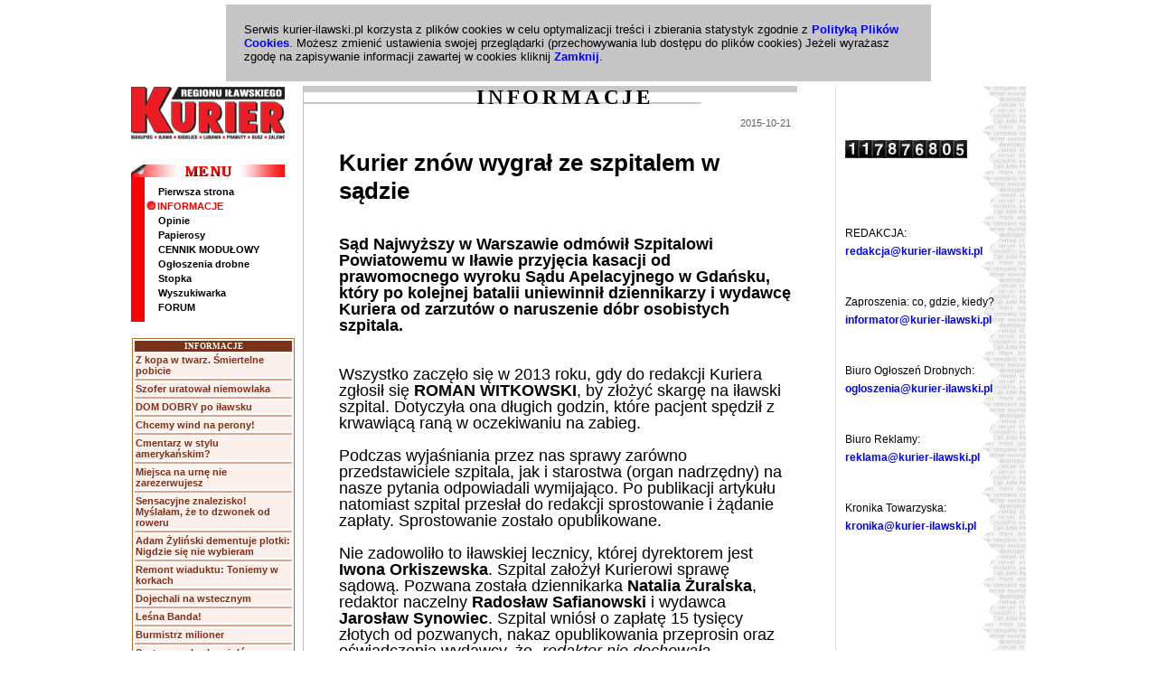

--- FILE ---
content_type: text/html
request_url: http://www.kurier-ilawski.pl/informacje/Kurier-znow-wygral-ze-szpitalem-w-sadzie/4576
body_size: 6709
content:
<!DOCTYPE HTML PUBLIC "-//W3C//DTD HTML 4.01 Transitional//EN">
<html>
<head>
<meta http-equiv="content-type" content="text/html; charset=iso-8859-2" />
<meta http-equiv="content-language" content="pl-PL;pl" />
<meta http-equiv="expire" content="-1" />
<meta name="google-site-verification" content="jPW1Z1Jw_0GE1EQLEzYFHkHZ5uzi2_TmLoMnYGobQ4s" />
<meta name="google-translate-customization" content="4baf7592db0672ed-802221b072879bed-gee8b1700b076f306-15" />
<meta name="description" content="Sąd Najwyższy w Warszawie odmówił Szpitalowi Powiatowemu w Iławie przyjęcia kasacji od prawomocnego wyroku Sądu Apelacyjnego w Gdańsku, który po kolejnej batalii uniewinnił dziennikarzy i wydawcę Kuriera od zarzutów o naruszenie dóbr osobistych... - kurier-ilawski.pl" />
<meta name="keywords" content="kurier iławski, kurier, Iława, Ilawa, gazeta, powiat iławski, Lubawa, Kisielice, Biskupiec, Zalewo, Susz, Olsztyn, Wydawnictwo, Tygodnik, media, prasa, reklama, artykuł, mazury, warmia, tygodnik lokalny, jezioro, jeziorak, las, galeria, centrum" />
<meta name="copyright" content="Kurier Iławski | ilawa.kurier-ilawski.pl" />
<meta name="robots" content="ALL" />
<meta name="revisit-after" content="1 day" />
<meta property="og:title" content="Kurier znów wygrał ze szpitalem w sądzie"/>
<meta property="og:description" content="Sąd Najwyższy w Warszawie odmówił Szpitalowi Powiatowemu w Iławie przyjęcia kasacji od prawomocnego wyroku Sądu Apelacyjnego w Gdańsku, który po kolejnej batalii uniewinnił dziennikarzy i wydawcę Kuriera od zarzutów o naruszenie dóbr osobistych..."/>
<meta property="og:image" content="http://www.kurier-ilawski.pl/db/img/05_Ilawa-szpital-przegral-pacjent-Kurier-sad-najwyzszy-102.jpg" />
<meta property="og:image" content="http://www.kurier-ilawski.pl/db/img/05_Ilawa-szpital-przegral-pacjent-Kurier-sad-najwyzszy-102.jpg" />
<title>Kurier znów wygrał ze szpitalem w sądzie | Kurier Iławski</title>
<link href="/nki.ico" rel="Shortcut icon">
<link rel="StyleSheet" href="/style.php" type="text/css">
<script language="javascript" type="text/javascript" src="/dzien.php">
</script>
<script type="text/javascript" language="JavaScript" src="/jquery.min.js"></script>
<script type="text/javascript" language="JavaScript" src="/jquery.carousellite_1.0.1.min.js"></script>
<script type="text/javascript" language="JavaScript" src="/cookie-agree.php"></script>
<script language="JavaScript" type="text/javascript">
<!--
// var key = ();
var form_okno = null;
function inteligo()
{
form_okno = window.open('/inteligo.php','','width=460,height=550,toolbars=no,resizeble="no",scrollbars=yes');
}
function printme(link)
{
form_okno = window.open('/print.php?id='+link,'','width=660,height=500,toolbars=no,resizeble=no,scrollbars=yes');
}
function show(patchid,windowName,actions)
{
 if(screen.availWidth <= 1024)
 {
   var xMinus = 380;
   var yMinus = 265;
 }
 if(screen.availWidth == 1280)
 {
   var xMinus = 520;
   var yMinus = 220;
 }
 if(screen.availWidth >= 1600)
 {
   var xMinus = 600;
   var yMinus = 180;
 }
 var xLeft = eval((screen.availWidth)/2-xMinus);
 var xTop = eval((screen.availHeight)/2-yMinus);
 var width=640;
 var height=480;
 var url = "/guestbookPreview.php?messageID=" + patchid;
  if(actions == 'guestbook2') {
   var width=640;
   var height=480;
   var xLeft = eval((screen.availWidth)/2-xMinus);
   var xTop = eval((screen.availHeight)/2-yMinus);
   var url = "/guestbookPreview.php?messageID=" + patchid;
 }
 parametry = "width=" + width + ",height=" + height + "toolbar=no,location=no,directories=no,status=no,menubar=no,scrollbars=yes,resizable=yes";
 window.open(url,windowName,parametry).moveTo(xTop,xLeft);
}
function nbchecked(blnchecked) {
   if(blnchecked) {
      document.getElementById("newsletterKI").style.display = "";
   } else {
      document.getElementById("newsletterKI").style.display = "none";
   }
}
//-->
</script>
</head>
<BODY link="black">
<div id="agreeCookies"></div>
<div id="fb-root"></div>
<script>(function(d, s, id) {
  var js, fjs = d.getElementsByTagName(s)[0];
  if (d.getElementById(id)) return;
  js = d.createElement(s); js.id = id;
  js.src = "//connect.facebook.net/pl_PL/all.js#xfbml=1";
  fjs.parentNode.insertBefore(js, fjs);
}(document, 'script', 'facebook-jssdk'));</script>
<table class="tlo" cellpadding=0 cellspacing=0 align="center" width="990">
<tr><td colspan=3></td></tr><tr>
    <td valign="top">
     <div><img SRC="/img/logo_m.gif" width="170" height="69" alt="Logo Kurier Iławski"></div><br>

     <!--<div style="padding-top:10px; padding-bottom:10px; padding-left:30px"><div style="height:1px; background-color:#CECECE; width:100%;"></div></div>  -->
         <table cellpadding=0 cellspacing=0 style="width:180px">
     <tr><td colspan=2><img SRC="/img/menup.gif" width="170" height="14"></td></tr>
     <tr><td width="15" height="160" bgcolor="red"></td>
         <td><table cellpadding=0 cellspacing=0 style="width:100%">      <tr>
          <td class="margin" style="height:16px"><a href="https://www.kurier-ilawski.pl/pierwsza" class="menua">Pierwsza strona</a></td>
        </tr>
      <tr>
          <td style="height:16px"><a href="https://www.kurier-ilawski.pl/informacje" class="menub"><img src="/img/here.gif" hspace="2" border="0">INFORMACJE</a></td>
        </tr>
      <tr>
          <td class="margin" style="height:16px"><a href="https://www.kurier-ilawski.pl/opinie" class="menua">Opinie</a></td>
        </tr>
      <tr>
          <td class="margin" style="height:16px"><a href="https://www.kurier-ilawski.pl/papierosy" class="menua">Papierosy</a></td>
        </tr>
      <tr>
          <td class="margin" style="height:16px"><a href="https://www.kurier-ilawski.pl/cennik" class="menua">CENNIK MODUŁOWY</a></td>
        </tr>
      <tr>
          <td class="margin" style="height:16px"><a href="https://www.kurier-ilawski.pl/drobne" class="menua">Ogłoszenia drobne</a></td>
        </tr>
      <tr>
          <td class="margin" style="height:16px"><a href="https://www.kurier-ilawski.pl/gazeta" class="menua">Stopka</a></td>
        </tr>
      <tr>
          <td class="margin" style="height:16px"><a href="https://www.kurier-ilawski.pl/szukaj" class="menua">Wyszukiwarka</a></td>
        </tr>
      <tr>
          <td class="margin" style="height:16px"><a href="https://www.kurier-ilawski.pl/forum" class="menua">FORUM</a></td>
        </tr>
 </table></td></tr></table>
<br /><table style="border:1px #B7712B solid" width="180" align=center>
<tr>
  <td style="font:bold 7pt tahoma,verdana; background-color:#7A331B;color:white; text-align:center">INFORMACJE</td>
</tr>
<tr>
   <td style="background-color:#FBF0EC"><a href="https://www.kurier-ilawski.pl/informacje/Z-kopa-w-twarz-Smiertelne-pobicie/6234" class="forumMain" title="Z kopa w twarz. Śmiertelne pobicie">Z kopa w twarz. Śmiertelne pobicie</a></td>
</tr>
<tr>
   <td style="background-color:#E6A288; height:1px"></td>
</tr>
<tr>
   <td style="background-color:#FBF0EC"><a href="https://www.kurier-ilawski.pl/informacje/Szofer-uratowal-niemowlaka/6233" class="forumMain" title="Szofer uratował niemowlaka">Szofer uratował niemowlaka</a></td>
</tr>
<tr>
   <td style="background-color:#E6A288; height:1px"></td>
</tr>
<tr>
   <td style="background-color:#FBF0EC"><a href="https://www.kurier-ilawski.pl/informacje/DOM-DOBRY-po-ilawsku/6232" class="forumMain" title="DOM DOBRY po iławsku">DOM DOBRY po iławsku</a></td>
</tr>
<tr>
   <td style="background-color:#E6A288; height:1px"></td>
</tr>
<tr>
   <td style="background-color:#FBF0EC"><a href="https://www.kurier-ilawski.pl/informacje/Chcemy-wind-na-perony/6230" class="forumMain" title="Chcemy wind na perony!">Chcemy wind na perony!</a></td>
</tr>
<tr>
   <td style="background-color:#E6A288; height:1px"></td>
</tr>
<tr>
   <td style="background-color:#FBF0EC"><a href="https://www.kurier-ilawski.pl/informacje/Cmentarz-w-stylu-amerykanskim/6229" class="forumMain" title="Cmentarz w stylu amerykańskim?">Cmentarz w stylu amerykańskim?</a></td>
</tr>
<tr>
   <td style="background-color:#E6A288; height:1px"></td>
</tr>
<tr>
   <td style="background-color:#FBF0EC"><a href="https://www.kurier-ilawski.pl/informacje/Miejsca-na-urne-nie-zarezerwujesz/6228" class="forumMain" title="Miejsca na urnę nie zarezerwujesz">Miejsca na urnę nie zarezerwujesz</a></td>
</tr>
<tr>
   <td style="background-color:#E6A288; height:1px"></td>
</tr>
<tr>
   <td style="background-color:#FBF0EC"><a href="https://www.kurier-ilawski.pl/informacje/Sensacyjne-znalezisko-Myslalam-ze-to-dzwonek-od-roweru/6227" class="forumMain" title="Sensacyjne znalezisko! Myślałam, że to dzwonek od roweru">Sensacyjne znalezisko! Myślałam, że to dzwonek od roweru</a></td>
</tr>
<tr>
   <td style="background-color:#E6A288; height:1px"></td>
</tr>
<tr>
   <td style="background-color:#FBF0EC"><a href="https://www.kurier-ilawski.pl/informacje/Adam-Zylinski-dementuje-plotki-Nigdzie-sie-nie-wybieram/6226" class="forumMain" title="Adam Żyliński dementuje plotki: Nigdzie się nie wybieram">Adam Żyliński dementuje plotki: Nigdzie się nie wybieram</a></td>
</tr>
<tr>
   <td style="background-color:#E6A288; height:1px"></td>
</tr>
<tr>
   <td style="background-color:#FBF0EC"><a href="https://www.kurier-ilawski.pl/informacje/Remont-wiaduktu-Toniemy-w-korkach/6224" class="forumMain" title="Remont wiaduktu: Toniemy w korkach">Remont wiaduktu: Toniemy w korkach</a></td>
</tr>
<tr>
   <td style="background-color:#E6A288; height:1px"></td>
</tr>
<tr>
   <td style="background-color:#FBF0EC"><a href="https://www.kurier-ilawski.pl/informacje/Dojechali-na-wstecznym/6225" class="forumMain" title="Dojechali na wstecznym">Dojechali na wstecznym</a></td>
</tr>
<tr>
   <td style="background-color:#E6A288; height:1px"></td>
</tr>
<tr>
   <td style="background-color:#FBF0EC"><a href="https://www.kurier-ilawski.pl/informacje/Lesna-Banda-/6223" class="forumMain" title="Leśna Banda! ">Leśna Banda! </a></td>
</tr>
<tr>
   <td style="background-color:#E6A288; height:1px"></td>
</tr>
<tr>
   <td style="background-color:#FBF0EC"><a href="https://www.kurier-ilawski.pl/informacje/Burmistrz-milioner/6222" class="forumMain" title="Burmistrz milioner">Burmistrz milioner</a></td>
</tr>
<tr>
   <td style="background-color:#E6A288; height:1px"></td>
</tr>
<tr>
   <td style="background-color:#FBF0EC"><a href="https://www.kurier-ilawski.pl/informacje/Szatan-w-rekach-aniolow/6221" class="forumMain" title="Szatan w rękach aniołów">Szatan w rękach aniołów</a></td>
</tr>
<tr>
   <td style="background-color:#E6A288; height:1px"></td>
</tr>
<tr>
   <td style="background-color:#FBF0EC"><a href="https://www.kurier-ilawski.pl/informacje/Skarga-na-szpital-Pytania-bez-odpowiedzi/6220" class="forumMain" title="Skarga na szpital. Pytania bez odpowiedzi">Skarga na szpital. Pytania bez odpowiedzi</a></td>
</tr>
<tr>
   <td style="background-color:#E6A288; height:1px"></td>
</tr>
<tr>
   <td style="background-color:#FBF0EC"><a href="https://www.kurier-ilawski.pl/informacje/Potwor-i-morderca-spod-matki-serca/6218" class="forumMain" title="Potwór i morderca spod matki serca">Potwór i morderca spod matki serca</a></td>
</tr>
<tr>
   <td style="background-color:#E6A288; height:1px"></td>
</tr>
<tr>
   <td style="background-color:#FBF0EC"><a href="https://www.kurier-ilawski.pl/informacje/Morderstwo-przy-tartaku/6217" class="forumMain" title="Morderstwo przy tartaku">Morderstwo przy tartaku</a></td>
</tr>
<tr>
   <td style="background-color:#E6A288; height:1px"></td>
</tr>
<tr>
   <td style="background-color:#FBF0EC"><a href="https://www.kurier-ilawski.pl/informacje/Maz-Niemiec-nie-jest-zly/6216" class="forumMain" title="Mąż Niemiec nie jest zły!">Mąż Niemiec nie jest zły!</a></td>
</tr>
<tr>
   <td style="background-color:#E6A288; height:1px"></td>
</tr>
<tr>
   <td style="background-color:#FBF0EC"><a href="https://www.kurier-ilawski.pl/informacje/Czy-Jeziorak-odpedza-burze/6214" class="forumMain" title="Czy Jeziorak odpędza burze?">Czy Jeziorak odpędza burze?</a></td>
</tr>
<tr>
   <td style="background-color:#E6A288; height:1px"></td>
</tr>
<tr>
   <td style="background-color:#FBF0EC"><a href="https://www.kurier-ilawski.pl/informacje/PSL-chce-zniesienia-dwukadencyjnosci-w-gminach/6213" class="forumMain" title="PSL chce zniesienia dwukadencyjności w gminach">PSL chce zniesienia dwukadencyjności w gminach</a></td>
</tr>
<tr>
   <td style="background-color:#E6A288; height:1px"></td>
</tr>
<tr>
   <td style="background-color:#FBF0EC"><a href="https://www.kurier-ilawski.pl/informacje/Burmistrz-bez-zaufania/6212" class="forumMain" title="Burmistrz bez zaufania">Burmistrz bez zaufania</a></td>
</tr>
<tr>
   <td style="background-color:#E6A288; height:1px"></td>
</tr>
<tr>
   <td style="background-color:#F3D3C7; text-align:right"><a href="/informacje" class="forumMain" title="Więcej artykułów">Więcej...</a></td>
</tr>
</table>
                <br />
                       </TD>
       <td valign="top" class="mainpos">
              <table class="main" align="left" width="580" cellpadding=0 cellspacing=0>
              <tr>
                     <td class="maintitle"><a name="up"></A><h1 class="title" style="margin:0px">INFORMACJE</h1></td>
              </tr>
              <tr>
                     <td align="center"><table width="500px" cellpadding=0 cellspacing=0 align="center">
<tr height="6px">
   <td></td></tr>
<tr>
   <td class="tekst"><div style="font-size:8pt; color:#5F5F5F; text-align:right; margin-bottom:20px">2015-10-21</div><h1 class="tytul" style="margin-bottom:16px">Kurier znów wygrał ze szpitalem w sądzie</h1><br>
<div class="duzy"><strong>Sąd Najwyższy w Warszawie odmówił Szpitalowi Powiatowemu w Iławie przyjęcia kasacji od prawomocnego wyroku Sądu Apelacyjnego w Gdańsku, który po kolejnej batalii uniewinnił dziennikarzy i wydawcę Kuriera od zarzutów o naruszenie dóbr osobistych szpitala.</strong><br clear=all><br clear=all><p>Wszystko zaczęło się w 2013 roku, gdy do redakcji Kuriera zgłosił się <strong>ROMAN WITKOWSKI</strong>, by złożyć skargę na iławski szpital. Dotyczyła ona długich godzin, które pacjent spędził z krwawiącą raną w oczekiwaniu na zabieg. <p>Podczas wyjaśniania przez nas sprawy zarówno przedstawiciele szpitala, jak i starostwa (organ nadrzędny) na nasze pytania odpowiadali wymijająco. Po publikacji artykułu natomiast szpital przesłał do redakcji sprostowanie i żądanie zapłaty. Sprostowanie zostało opublikowane.<p>Nie zadowoliło to iławskiej lecznicy, której dyrektorem jest<strong> Iwona Orkiszewska</strong>. Szpital założył Kurierowi sprawę sądową. Pozwana została dziennikarka<strong> Natalia Żuralska</strong>, redaktor naczelny <strong>Radosław Safianowski</strong> i wydawca<strong> Jarosław Synowiec</strong>. Szpital wniósł o zapłatę 15 tysięcy złotych od pozwanych, nakaz opublikowania przeprosin oraz oświadczenia wydawcy, że <em>&#8222;redaktor nie dochowała szczególnej staranności i rzetelności przy zbieraniu i publikowaniu materiałów (...)&#8221;</em>.<p>Sąd Okręgowy w Elblągu oddalił powództwo w sprawie roszczeń pieniężnych szpitala, ale nakazał wydawcy opublikowanie oświadczenia z przeprosinami. Po odwołaniu redakcji Kuriera sprawa trafiła do Sądu Apelacyjnego w Gdańsku, który oddalił także powództwo przeciwko wydawcy. Ponadto szpital ma zwrócić pozwanym koszty postępowania sądowego, apelacyjnego i zażaleniowego.<p>Sąd apelacyjny zauważył, że dziennikarka, zmierzając do wyjaśnienia sprawy, zwróciła się do rzecznika prasowego szpitala <strong>Tomasza Więcka</strong>, który był na urlopie i zastępującej go <strong>Joanny Magierek</strong> oraz doradcy starosty odpowiedzialnego za służbę zdrowia <strong>Bernadety Hordejuk</strong>. <p>Ta ostatnia na pytania Kuriera nie odpowiedziała &#8211; scedowała to na <strong>Marię Jaworską</strong>, dyrektor w wydziale organizacyjnym, spraw obywatelskich, zdrowia i bezpieczeństwa w starostwie.<p>Jak uzasadnia sąd apelacyjny, udzielone odpowiedzi były mało konkretne i kwestionowały jedynie zasadność skargi pacjenta. <p>W uzasadnieniu wyroku czytamy: <p><em>&#8222;Nie jest jej winą (dziennikarki), że zestawienie treści skargi z bardzo ogólnikowym stanowiskiem powoda mogło wywołać wrażenie, że powód uchyla się od szczegółowego przedstawienia swojego stanowiska. (...) Nic nie stało na przeszkodzie, aby treść odpowiedzi na pytania dziennikarki była bardziej szczegółowa (...), autorka nie pominęła żadnego istotnego stwierdzenia zawartego w odpowiedzi, jakim wówczas dysponowała. Dochowała zatem odpowiedniej, wymaganej od dziennikarza staranności&#8221;.</em><p>Wyrok był prawomocny. Szpital nie był jednak nadal usatysfakcjonowany i wniósł do Sądu Najwyższego w Warszawie skargę kasacyjną. Jednak SN odmówił jej przyjęcia i zasądził od szpitala na rzecz wydawcy Jarosława Synowca koszty całości postępowania &#8211; kasacyjnego, apelacyjnego i okręgowego.<p>Jak uzasadnił sąd, kasacje uwzględniane są wyłącznie w wyjątkowych sytuacjach, zaś <em>&#8222;zagadnienie rzetelności dziennikarskiej nie jest nowe także wtedy, gdy odpowiedzi udzielone dziennikarzowi przez powoda były ogólne i mało konkretne&#8221;. </em><p>Innymi słowy można podsumować, że publikując artykuły krytyczne wobec szpitala działamy jednak w najważniejszym interesie pacjentów. (am)<br clear=all><br clear=all><br clear=all><br clear=all><p><img src="db/img/05_Ilawa-szpital-przegral-pacjent-Kurier-sad-najwyzszy-102.jpg" align="left" border="0" hspace="10" vspace="5"><br><br clear=all><div class="srodek">Artykuł &#8222;Cierpienie i kręcenie&#8221; nie spodobał się <br>ani w starostwie, ani dyrektor iławskiego szpitala, która <br>w imieniu i na koszt lecznicy założyła Kurierowi <br>sprawę sądową. Gazeta wygrała. </div><br clear=all><br clear=all><br clear=all><br clear=all><p><strong>Czytaj:<br><a href="http://www.kurier-ilawski.pl/czytaj/Szpital-pozywa-Kuriera-do-sadu-i-przegrywa/4258" target="_blank"><em>Szpital pozywa Kuriera do sądu i... przegrywa!</em></strong></a><p><strong>Czytaj: <br><a href="http://www.kurier-ilawski.pl/czytaj/Cierpienie-pacjenta-i-krecenie-szpitala/3786" target="_blank"><em>Cierpienie pacjenta i kręcenie szpitala</em></strong></a><br><br clear=all><br clear=all><br clear=all><br clear=all></td>
</tr>
<tr>
   <td height="20px"></td></tr></table><table cellpadding=0 cellspacing=0 width="98%" align="center">
<tr><td class="tekst" style="font-size:8pt; color:#5F5F5F; padding-bottom:19px">&nbsp;&nbsp;2015-10-21</td><td style="font:10pt arial;color:black; text-align:right;padding-bottom:15px; padding-right:35px">&nbsp;<a href="http://www.facebook.com/sharer.php?u=http://www.kurier-ilawski.pl/informacje/Kurier-znow-wygral-ze-szpitalem-w-sadzie/4576&p[title]=Kurier+znow+wygral+ze+szpitalem+w+sadzie"  target='_blank' title="Kurier znów wygrał ze szpitalem w sądzie - poleć znajomym na Facebook"><img src="/img/fc.png" border="0" style="padding-right:3px; padding-left:5px" align="absmiddle"></a>&nbsp;<a href="javascript:printme(4576);"><img src="/img/print.png" border=0 align="absmiddle"></a></td></tr></table><br>
<table cellpadding=0 cellspacing=0 width="98%" style="padding-bottom:60px; text-align: center; font: 16px georgia,'arial ce',arial">
<tr><td><div style="" target="_blank">Z komentarzami zapraszamy na <a href="/forum" target="blank">forum</a></div></td></tr>
</table>
</TD>
              </TR>
              <tr><td align="center"><a HREF="javascript:history.back()" class="menub"><img SRC="/img/back.gif" hspace=2 border=0 align="absmiddle">Wróć</A>&nbsp;&nbsp;&nbsp;<a HREF="#up" class="menub"><img SRC="/img/up.gif" hspace=2 border=0 align="absmiddle">Góra strony</A></TD></TR>
              <tr><td>              </td></tr>
              </TABLE>
    </TD>
        <td valign="top" class="rightcol" width="170">
                    <div class="counter"><img src="/imgs/1.gif" align=top alt="1"><img src="/imgs/1.gif" align=top alt="1"><img src="/imgs/7.gif" align=top alt="7"><img src="/imgs/8.gif" align=top alt="8"><img src="/imgs/7.gif" align=top alt="7"><img src="/imgs/6.gif" align=top alt="6"><img src="/imgs/8.gif" align=top alt="8"><img src="/imgs/0.gif" align=top alt="0"><img src="/imgs/5.gif" align=top alt="5"></div>
                <table width="200" cellpadding=0 cellspacing=0 align="center">
<tr height="20px">
   <td></td></tr>
<tr>
   <td class="tekst">
<br clear=all> <br><br>REDAKCJA:<br><a href="mailto:redakcja@kurier-ilawski.pl"> redakcja@kurier-ilawski.pl </a><br><br><br>Zaproszenia: co, gdzie, kiedy?<br><a href="mailto:informator@kurier-ilawski.pl"> informator@kurier-ilawski.pl </a><br><br><br>Biuro Ogłoszeń Drobnych:<br><a href="mailto:drobne@kurier-ilawski.pl"> ogloszenia@kurier-ilawski.pl </a><br><br><br>Biuro Reklamy: <br><a href="mailto:reklama@kurier-ilawski.pl"> reklama@kurier-ilawski.pl </a><br><br><br>Kronika Towarzyska:<br><a href="mailto:kronika@kurier-ilawski.pl"> kronika@kurier-ilawski.pl </a><br><br><br><br clear=all></td>
</tr>
<tr>
   <td height="20px"></td></tr></table>          <br /><br />
    </td>
</tr>
</TABLE>
<!--<div class="copy" style="padding-bottom:10px;"><hr size="1" style="color:#CECECE; width:790px; padding-bottom:5px"></div>-->
<div class="copy"><hr size="1" style="color:#CECECE; width:790px"><a href="/pierwsza" class="menua">Pierwsza strona</a>&nbsp;|&nbsp;<a href="/informacje" class="menub">INFORMACJE</a>&nbsp;|&nbsp;<a href="/opinie" class="menua">Opinie</a>&nbsp;|&nbsp;<a href="/papierosy" class="menua">Papierosy</a>&nbsp;|&nbsp;<a href="/cennik" class="menua">CENNIK MODUŁOWY</a>&nbsp;|&nbsp;<a href="/drobne" class="menua">Ogłoszenia drobne</a>&nbsp;|&nbsp;<a href="/gazeta" class="menua">Stopka</a>&nbsp;|&nbsp;<a href="/szukaj" class="menua">Wyszukiwarka</a><br><a href="/forum" class="menua">FORUM</a>&nbsp;|&nbsp;<div class="copy"><span class="red"><STRONG>E-mail:</STRONG></SPAN> <a href="mailto:redakcja@kurier-ilawski.pl">redakcja@kurier-ilawski.pl</a>, <a href="mailto:reklama@kurier-ilawski.pl">reklama@kurier-ilawski.pl</a>, <a href="mailto:ogloszenia@kurier-ilawski.pl">ogloszenia@kurier-ilawski.pl</a></div>
<div class="copy">Copyright &copy; 2001-2025 - <span class="web">Kurier Iławski. Wszystkie prawa zastrzeżone.</span></div>
<br />
<script>
  (function(i,s,o,g,r,a,m){i['GoogleAnalyticsObject']=r;i[r]=i[r]||function(){
  (i[r].q=i[r].q||[]).push(arguments)},i[r].l=1*new Date();a=s.createElement(o),
  m=s.getElementsByTagName(o)[0];a.async=1;a.src=g;m.parentNode.insertBefore(a,m)
  })(window,document,'script','//www.google-analytics.com/analytics.js','ga');
  ga('create', 'UA-42457278-1', 'kurier-ilawski.pl');
  ga('send', 'pageview');
</script>
<script type="text/javascript">

  var _gaq = _gaq || [];
  _gaq.push(['_setAccount', 'UA-16254877-4']);
  _gaq.push(['_setDomainName', '.kurier-ilawski.pl']);
  _gaq.push(['_trackPageview']);

  (function() {
    var ga = document.createElement('script'); ga.type = 'text/javascript'; ga.async = true;
    ga.src = ('https:' == document.location.protocol ? 'https://ssl' : 'http://www') + '.google-analytics.com/ga.js';
    var s = document.getElementsByTagName('script')[0]; s.parentNode.insertBefore(ga, s);
  })();

</script>
</BODY>
</HTML>
